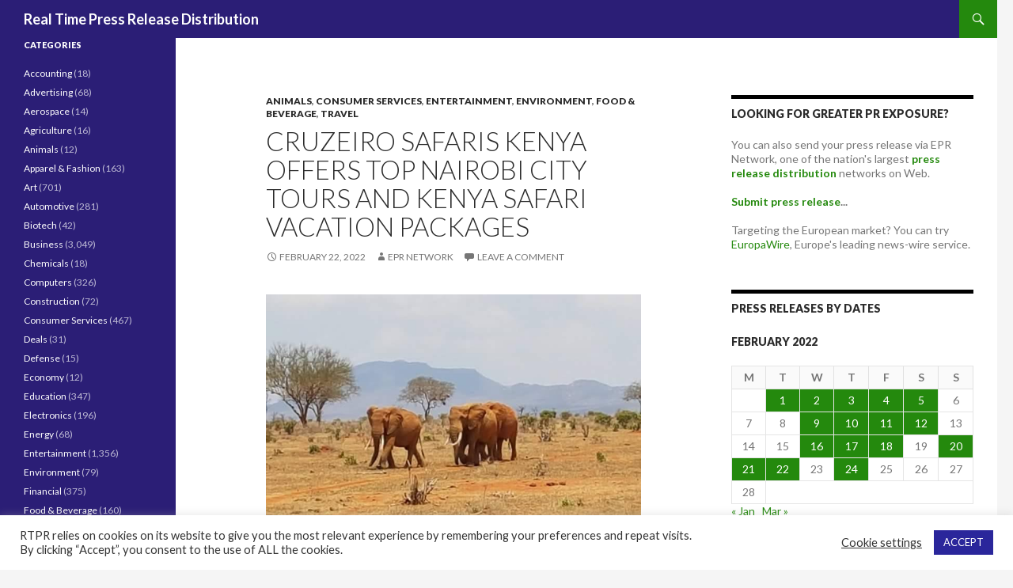

--- FILE ---
content_type: text/html; charset=utf-8
request_url: https://www.google.com/recaptcha/api2/aframe
body_size: 268
content:
<!DOCTYPE HTML><html><head><meta http-equiv="content-type" content="text/html; charset=UTF-8"></head><body><script nonce="Du7VYqHj23LFpqMAHOnp_A">/** Anti-fraud and anti-abuse applications only. See google.com/recaptcha */ try{var clients={'sodar':'https://pagead2.googlesyndication.com/pagead/sodar?'};window.addEventListener("message",function(a){try{if(a.source===window.parent){var b=JSON.parse(a.data);var c=clients[b['id']];if(c){var d=document.createElement('img');d.src=c+b['params']+'&rc='+(localStorage.getItem("rc::a")?sessionStorage.getItem("rc::b"):"");window.document.body.appendChild(d);sessionStorage.setItem("rc::e",parseInt(sessionStorage.getItem("rc::e")||0)+1);localStorage.setItem("rc::h",'1768382604971');}}}catch(b){}});window.parent.postMessage("_grecaptcha_ready", "*");}catch(b){}</script></body></html>